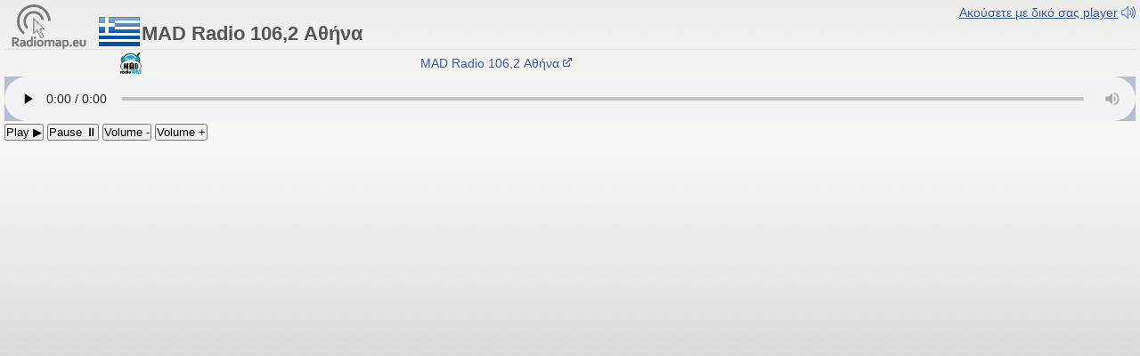

--- FILE ---
content_type: text/html
request_url: https://radiomap.eu/gr/play/mad
body_size: 2772
content:
<!DOCTYPE html PUBLIC "-//W3C//DTD XHTML 1.0 Strict//EN" "http://www.w3.org/TR/xhtml1/DTD/xhtml1-strict.dtd">
<html xmlns="http://www.w3.org/1999/xhtml" dir="ltr" lang="el" xml:lang="el">

<head>
<meta http-equiv="content-type" content="text/html; charset=UTF-8" />
<title>▶ MAD Radio 106,2 Αθήνα</title>
<meta keywords="MAD Radio 106,2 Αθήνα, Ραδιόφωνο, Ραδιό, ΡΑΔΙΟ, ραδιοφωνικό, Πομπός, Πρεδαβατελ, Ραδιοφωνικοί σταθμοί, Ραδιόφωνο, Τηλεόραση, Ραδιοφωνικοί σταθμοί της Θεσσαλονίκης, κεραία, κεραίες, ζωντανό ραδιόφωνο, ζωντανό ραδιόφωνο, Online, Live, Άκου Live τον Σταθμό, Ακούστε μας ζωντανά, Λευκωσία, Ραδιοφωνικό Ίδρυμα Κύπρου, Θεσσαλονίκη, Αθήνα, Ελληνική ραδιοφωνικοί σταθμοί, All Live Greek radio stations, ΡΑΔΙΟΦΩΝΙΚΟΙ ΣΤΑΘΜΟΙ, ραδιόφωνα, Άκου Live τον Σταθμό, Ακούστε μας ζωντανά, Πάρκο κεραιών Χορτιάτη, ΚΕΡΑΙΕΣ ΧΟΡΤΙΑΤΗ, Ελληνική ραδιοφωνικοί σταθμοί, ΖΩΝΤΑΝΗ ΑΚΡΟΑΣΗ, Πάρκο κεραιών, Κεραία τηλεόρασης, τηλεοπτικός πύργος, Ελλάδα, Κύπρος, Πρεδαβατελ Ελλάδα" />
<meta http-equiv="Content-Language" Content="el" />
<meta http-equiv="Pragma" Content="no-cache" />
<meta http-equiv="Audience" Content="General" />
<meta http-equiv="Content-style-type" Content="text/css" />
<meta http-equiv="Imagetoolbar" Content="no" />
<meta name="Copyright" Content="2026, Mikhail Shcherbak" />
<meta name="Author" Content="Mikhail Shcherbak" />
<meta name="Area" Content="Media" />
<meta name="Subject" Content="Radio" />
<meta name="Rating" Content="Safe for kids" />
<meta name="Revisit-After" Content="7 Days" />
<meta name="Robots" Content="Index,Follow" />
<meta name="Resource-type" Content="Document" />
<meta name="Distribution" Content="Global" />
<link href="../../theme/two.css" rel="stylesheet" type="text/css" media="screen, projection" />
<link href="../../theme/mobile.css" rel="stylesheet" type="text/css" media="only screen and (max-device-width:640px)" />
<meta name="viewport" content="width=device-width">
<link href="../../theme/images/favicon.gif" rel="shortcut icon" type="image/gif" />
<base target="Predavatel" />
<!-- Google tag (gtag.js) -->
<script async src="https://www.googletagmanager.com/gtag/js?id=G-9D4L6XT9QW"></script>
<script>
  window.dataLayer = window.dataLayer || [];
  function gtag(){dataLayer.push(arguments);}
  gtag('js', new Date());

  gtag('config', 'G-9D4L6XT9QW');
</script>
<script async src="https://fundingchoicesmessages.google.com/i/pub-4306278658845113?ers=1" nonce="T78dNjpjhQ05xg2pGota8g"></script><script nonce="T78dNjpjhQ05xg2pGota8g">(function() {function signalGooglefcPresent() {if (!window.frames['googlefcPresent']) {if (document.body) {const iframe = document.createElement('iframe'); iframe.style = 'width: 0; height: 0; border: none; z-index: -1000; left: -1000px; top: -1000px;'; iframe.style.display = 'none'; iframe.name = 'googlefcPresent'; document.body.appendChild(iframe);} else {setTimeout(signalGooglefcPresent, 0);}}}signalGooglefcPresent();})();</script>
<script async src="//pagead2.googlesyndication.com/pagead/js/adsbygoogle.js"></script>
<script>
  (adsbygoogle = window.adsbygoogle || []).push({
    google_ad_client: "ca-pub-4306278658845113",
    enable_page_level_ads: true
  });
</script>
</head>

<body id="live">
<center>
<div id="play">
<div id="playlist">
<a href="http://mediaserver.mad.tv:8000/stream.m3u" target=_self><u>Ακούσετε με δικό σας player</u> <img src="../../2015/images/icon.gif" width=16 height=21 align=absmiddle alt="Ακούσετε με δικό σας player"></a></div>
<!--http://mediaserver.mad.tv:8000/stream-->

<span class=playerlogo><a href="https://www.radiomap.eu/" target=Predavatel>
<img src="../../2015/images/radiomapeu-light.svg" width="100" height="50" align=absmiddle></a></span>
<span class=player><img src="https://worldradiomap.com/2013/flags/46/gr.png" width="46" height="33" align=absmiddle>
MAD Radio 106,2 Αθήνα</span>
<hr>

<div class=rds>
<div id="playerfbk" style="float:left; vertical-align:middle;"><script language="JavaScript">document.write("<iframe src=\"https:\/\/www.facebook.com\/plugins\/like.php?href="+document.URL+"&layout=button_count&show_faces=false&width=130&height=21&action=like&font=arial&colorscheme=light\" scrolling=\"no\" frameborder=\"0\" style=\"border:none; overflow:hidden; width:130px; height:21px\" allowTransparency=\"true\"><\/iframe>");</script></div>
<img src=../images/mad.gif class=station>
<marquee align=right scrollamount=4 onmouseover="this.stop();" onmouseout="this.start();">
<a href="http://mad.tv/mad-radio-106-2" target=_blank>MAD Radio 106,2 Αθήνα
<img src=../../2015/images/outer.png width=10 height=14 align=absmiddle></a></marquee></div>
<!--http://www.youtube.com/embed/VTja88tqejU?autoplay=1
http://live24.gr/radio/generic.jsp?sid=1353-->

<audio controls autoplay style="width:100%; height:50px; background-color:#b5bed1;" id="radiomapplayer" src="http://mediaserver.mad.tv:8000/stream" type="audio/mpeg">
<font color=red>Your browser does not support the audio element. Please update or use Google Chrome, Mozilla Firefox, Opera, Safari, Internet Explorer 9.0+ or direct streaming links.</font></audio>
<button onclick="document.getElementById('radiomapplayer').play()"> Play ▶️ </button>
<button onclick="document.getElementById('radiomapplayer').pause()"> Pause ⏸ </button>
<button onclick="document.getElementById('radiomapplayer').volume -= 0.1"> Volume - </button>
<button onclick="document.getElementById('radiomapplayer').volume += 0.1"> Volume + </button>

<span class=livead>
<script async src="//pagead2.googlesyndication.com/pagead/js/adsbygoogle.js"></script>
<!-- Radiomap.eu -->
<ins class="adsbygoogle"
     style="display:block"
     data-ad-client="ca-pub-4306278658845113"
     data-ad-slot="3389839747"
     data-ad-format="auto"></ins>
<script>
(adsbygoogle = window.adsbygoogle || []).push({});
</script>
</span>

</div>
</center>
</body>
</html>

--- FILE ---
content_type: text/html; charset=utf-8
request_url: https://www.google.com/recaptcha/api2/aframe
body_size: 258
content:
<!DOCTYPE HTML><html><head><meta http-equiv="content-type" content="text/html; charset=UTF-8"></head><body><script nonce="1qPqmqTlKNhvYicY6juDsA">/** Anti-fraud and anti-abuse applications only. See google.com/recaptcha */ try{var clients={'sodar':'https://pagead2.googlesyndication.com/pagead/sodar?'};window.addEventListener("message",function(a){try{if(a.source===window.parent){var b=JSON.parse(a.data);var c=clients[b['id']];if(c){var d=document.createElement('img');d.src=c+b['params']+'&rc='+(localStorage.getItem("rc::a")?sessionStorage.getItem("rc::b"):"");window.document.body.appendChild(d);sessionStorage.setItem("rc::e",parseInt(sessionStorage.getItem("rc::e")||0)+1);localStorage.setItem("rc::h",'1769391463385');}}}catch(b){}});window.parent.postMessage("_grecaptcha_ready", "*");}catch(b){}</script></body></html>

--- FILE ---
content_type: application/javascript; charset=utf-8
request_url: https://fundingchoicesmessages.google.com/f/AGSKWxVyDS1zOEyVCwjsdt8Tnpty9Swxps8aRb6R8zAM39_mbPCfw7UaY7DZmlt1sSaECecCet3L9P8J46eNPvUedqbmNYrBW6wFE5C6giSqJQvqZ0cTEZVI2n2vKJM3U1dxQ6gxEnO1JLQF4i3g5dBynMh3R9HRI6xSezZsbtSojXYppsNjXM3psTy_8lNm/_/adframe??adformat=/ads_frame./660x120_/adsame.
body_size: -1290
content:
window['90a8afcc-05b5-4926-8435-9a30c696adf3'] = true;